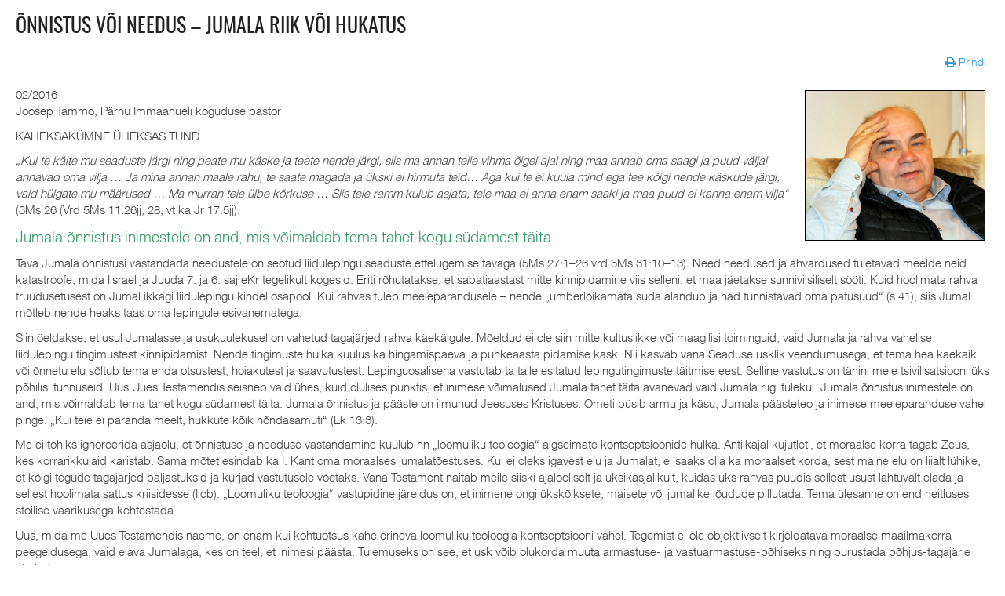

--- FILE ---
content_type: text/html; charset=utf-8
request_url: https://teek.ee/teemad/35-kodugrupp/1725-onnistus-voi-needus-jumala-riik-voi-hukatus?tmpl=component&print=1&page=
body_size: 5285
content:

<!DOCTYPE html>
<html lang="et-ee" dir="ltr" class='component window com_content view-article itemid-108 j31'>

  <head>
    <base href="https://teek.ee/teemad/35-kodugrupp/1725-onnistus-voi-needus-jumala-riik-voi-hukatus" />
	<meta http-equiv="content-type" content="text/html; charset=utf-8" />
	<meta name="author" content="Ermo Jürma" />
	<meta name="robots" content="noindex, nofollow" />
	<meta name="description" content="Eesti EKB Koguduste liidu ajakiri" />
	<meta name="generator" content="Joomla! - Open Source Content Management" />
	<title>Õnnistus või needus – Jumala riik või hukatus</title>
	<link href="/templates/eranews/favicon.ico" rel="shortcut icon" type="image/vnd.microsoft.icon" />
	<link href="/templates/eranews/local/css/themes/blue-black/bootstrap.css" rel="stylesheet" type="text/css" />
	<link href="/media/plg_system_jcemediabox/css/jcemediabox.min.css?2c837ab2c7cadbdc35b5bd7115e9eff1" rel="stylesheet" type="text/css" />
	<link href="/media/plg_system_jcepro/site/css/content.min.css?86aa0286b6232c4a5b58f892ce080277" rel="stylesheet" type="text/css" />
	<link href="/templates/system/css/system.css" rel="stylesheet" type="text/css" />
	<link href="/templates/eranews/local/css/themes/blue-black/template.css" rel="stylesheet" type="text/css" />
	<link href="/templates/eranews/fonts/font-awesome/css/font-awesome.min.css" rel="stylesheet" type="text/css" />
	<link href="/templates/eranews/css/custom.css" rel="stylesheet" type="text/css" />
	<link href="/templates/eranews/css/windows.css" rel="stylesheet" type="text/css" />
	<script src="/media/jui/js/jquery.min.js?393c2ba86e39b7b40dfb593646136a1a" type="text/javascript"></script>
	<script src="/media/jui/js/jquery-noconflict.js?393c2ba86e39b7b40dfb593646136a1a" type="text/javascript"></script>
	<script src="/media/jui/js/jquery-migrate.min.js?393c2ba86e39b7b40dfb593646136a1a" type="text/javascript"></script>
	<script src="/media/system/js/caption.js?393c2ba86e39b7b40dfb593646136a1a" type="text/javascript"></script>
	<script src="/plugins/system/t3/base-bs3/bootstrap/js/bootstrap.js?393c2ba86e39b7b40dfb593646136a1a" type="text/javascript"></script>
	<script src="/media/plg_system_jcemediabox/js/jcemediabox.min.js?2c837ab2c7cadbdc35b5bd7115e9eff1" type="text/javascript"></script>
	<script src="/plugins/system/t3/base-bs3/js/jquery.tap.min.js" type="text/javascript"></script>
	<script src="/plugins/system/t3/base-bs3/js/script.js" type="text/javascript"></script>
	<script src="/plugins/system/t3/base-bs3/js/menu.js" type="text/javascript"></script>
	<script src="/templates/eranews/js/count.js" type="text/javascript"></script>
	<script type="text/javascript">
jQuery(window).on('load',  function() {
				new JCaption('img.caption');
			});jQuery(function($){ initTooltips(); $("body").on("subform-row-add", initTooltips); function initTooltips (event, container) { container = container || document;$(container).find(".hasTooltip").tooltip({"html": true,"container": "body"});} });jQuery(document).ready(function(){WfMediabox.init({"base":"\/","theme":"standard","width":"","height":"","lightbox":0,"shadowbox":0,"icons":1,"overlay":1,"overlay_opacity":0.8,"overlay_color":"#000000","transition_speed":500,"close":2,"labels":{"close":"PLG_SYSTEM_JCEMEDIABOX_LABEL_CLOSE","next":"PLG_SYSTEM_JCEMEDIABOX_LABEL_NEXT","previous":"PLG_SYSTEM_JCEMEDIABOX_LABEL_PREVIOUS","cancel":"PLG_SYSTEM_JCEMEDIABOX_LABEL_CANCEL","numbers":"PLG_SYSTEM_JCEMEDIABOX_LABEL_NUMBERS","numbers_count":"PLG_SYSTEM_JCEMEDIABOX_LABEL_NUMBERS_COUNT","download":"PLG_SYSTEM_JCEMEDIABOX_LABEL_DOWNLOAD"},"swipe":true,"expand_on_click":true});});
	</script>

    
<!-- META FOR IOS & HANDHELD -->
	<meta name="viewport" content="width=device-width, initial-scale=1.0, maximum-scale=1.0, user-scalable=no"/>
	<style type="text/stylesheet">
		@-webkit-viewport   { width: device-width; }
		@-moz-viewport      { width: device-width; }
		@-ms-viewport       { width: device-width; }
		@-o-viewport        { width: device-width; }
		@viewport           { width: device-width; }
	</style>
	<script type="text/javascript">
		//<![CDATA[
		if (navigator.userAgent.match(/IEMobile\/10\.0/)) {
			var msViewportStyle = document.createElement("style");
			msViewportStyle.appendChild(
				document.createTextNode("@-ms-viewport{width:auto!important}")
			);
			document.getElementsByTagName("head")[0].appendChild(msViewportStyle);
		}
		//]]>
	</script>
<meta name="HandheldFriendly" content="true"/>
<meta name="apple-mobile-web-app-capable" content="YES"/>
<!-- //META FOR IOS & HANDHELD -->



<style type="text/css">
body{font-family: Helvetica Neue Light,Helvetica,Arial, sans-serif!important;}
h1, h2, h3, h4, h5, h6,
.h1, .h2, .h3, .h4, .h5, .h6,h1 a, h2 a, h3 a, h4 a, h5 a, h6 a,
.h1 a, .h2 a, .h3 a, .h4 a, .h5 a, .h6 a,ul.menu li a,#btl .btl-panel.eranews > span,.btl-panel.eranews button.btl-buttonsubmit,.btl-panel.eranews input.btl-buttonsubmit, .btl-content-block.eranews input.btl-buttonsubmit,.btl-content-block.eranews  button.btl-buttonsubmit,#module-in-profile.eranews h3,#t3-mainnav.navbar-default .navbar-nav > li > a,#t3-mainnav.navbar-default .navbar-nav > li > .separator,.t3-megamenu .mega-nav > li a, .t3-megamenu .dropdown-menu .mega-nav > li a,.bt-cs .bt-inner .bt-category.homestyle2,.bt-cs .bt-inner .bt-title.eranews.homestyle2,.picturenews-right .bt-cs .bt-inner .bt-title.eranews.homestyle2,.jptabs-wrapper.layout-default.eranews .nav-tabs > li > a,.main-top .moduletable h3,h3,h3.module-title,.main-top h3,.t3-content h3,.nsp-eranews .nspArt h4.nspHeader a,.nsp-eranews .nspArt h4.nspHeader,.nspLinks.eranews ul li h4,.nspLinks.eranews ul li h4 a,.nsp-eranews a.readon,.tooltip-eranews:before,.eranewsdate,.jt_list_content a:link, .jt_list_content a:visited, .jt_list_content a:hover, .morearticle a:link, .morearticle a:visited, .morearticle a:hover,.gkHighlighterInterface.eranews span.text,.logo-text a,.jt3-title,.jt3-title a,.jt3-title h4,.bt-cs .bt-inner .bt-title.eranews,.readmore.eranews,.readmore.eranews a,.t3-sidebar .module-title,.t3-megamenu li.dropdown-submenu >.separator , .t3-megamenu li.dropdown-submenu >.separator a,.t3-megamenu .dropdown-header, .t3-megamenu .mega-nav .mega-group > .dropdown-header, .t3-megamenu .dropdown-menu .mega-nav .mega-group > .dropdown-header, .t3-megamenu .dropdown-menu .active .mega-nav .mega-group > .dropdown-header,#t3-mainnav.navbar-default .navbar-nav > li span,.logo-text .site-slogan,.logo-text,.t3-navbar-collapse .dropdown-menu > li > a{font-family: Oswald,Arial, sans-serif!important;}
		</style>
<!-- Le HTML5 shim and media query for IE8 support -->
<!--[if lt IE 9]>
<script src="//cdnjs.cloudflare.com/ajax/libs/html5shiv/3.7.3/html5shiv.min.js"></script>
<script type="text/javascript" src="/plugins/system/t3/base-bs3/js/respond.min.js"></script>
<![endif]-->

<!-- You can add Google Analytics here or use T3 Injection feature -->

  
  </head>

  <body class="contentpane">
    <div id="window-mainbody" class="window-mainbody">
      <div id="system-message-container">
	</div>

      
<!-- Page header -->
<!-- // Page header -->

<div class="item-page" itemscope itemtype="https://schema.org/Article">
	
	<!-- Article -->
	<article itemscope itemtype="http://schema.org/Article">
	  <meta itemscope itemprop="mainEntityOfPage"  itemType="https://schema.org/WebPage" itemid="https://google.com/article"/>
		<meta itemprop="inLanguage" content="et-EE" />

					
<header class="article-header clearfix">
	<h1 class="article-title" itemprop="headline">
					<a href="/teemad/35-kodugrupp/1725-onnistus-voi-needus-jumala-riik-voi-hukatus" itemprop="url" title="Õnnistus või needus – Jumala riik või hukatus">
				Õnnistus või needus – Jumala riik või hukatus</a>
			</h1>

			</header>
				
				
		
  	<!-- Aside -->
				<aside class="article-aside clearfix">
					  			
		<div class="pull-right">
			<a href="#" onclick="window.print();return false;"><span class="fa fa-print"></span>&#160;Prindi&#160;</a>		</div>

			  
							<dl class="article-info  muted">

		
			<dt class="article-info-term">
													Üksikasjad							</dt>

			
			
			
					
					
			
						</dl>
		</aside>
				<!-- // Aside -->

		
		<!-- Item tags -->
				<!-- // Item tags -->

				
		
					
			
			<section class="article-content clearfix" itemprop="articleBody">
				<p>02/2016 <a target="_blank" data-mediabox-title="Joosep Tammo, P&auml;rnu Immaanueli koguduse pastor" data-mediabox-width="750" class="jcepopup" href="/images/Veebruar16/16_tammo_joosep.jpg"><img style="margin: 5px; border: 1px solid #000000; float: right;" class="jcepopup" src="/images/Veebruar16/16_tammo_joosep.jpg" alt="16 tammo joosep" width="230" height="192" /></a><br />Joosep Tammo, P&auml;rnu Immaanueli koguduse pastor</p>
<p>KAHEKSAK&Uuml;MNE &Uuml;HEKSAS TUND</p>
<p><em>&bdquo;Kui te k&auml;ite mu seaduste j&auml;rgi ning peate mu k&auml;ske ja teete nende j&auml;rgi, siis ma annan teile vihma &otilde;igel ajal ning maa annab oma saagi ja puud v&auml;ljal annavad oma vilja &hellip; Ja mina annan maale rahu, te saate magada ja &uuml;kski ei hirmuta teid&hellip; Aga kui te ei kuula mind ega tee k&otilde;igi nende k&auml;skude j&auml;rgi, vaid h&uuml;lgate mu m&auml;&auml;rused &hellip; Ma murran teie &uuml;lbe k&otilde;rkuse &hellip; Siis teie ramm kulub asjata, teie maa ei anna enam saaki ja maa puud ei kanna enam vilja&ldquo;</em> (3Ms 26 (Vrd 5Ms 11:26jj; 28; vt ka Jr 17:5jj).</p>
<p><span style="color: rgb(51, 153, 102); font-size: 14pt;">Jumala &otilde;nnistus inimestele on and, mis v&otilde;imaldab tema tahet kogu s&uuml;damest t&auml;ita.</span></p>
<p>Tava Jumala &otilde;nnistusi vastandada needustele on seotud liidulepingu seaduste ettelugemise tavaga (5Ms 27:1&ndash;26 vrd 5Ms 31:10&ndash;13). Need needused ja &auml;hvardused tuletavad meelde neid katastroofe, mida Iisrael ja Juuda 7. ja 6. saj eKr tegelikult kogesid. Eriti r&otilde;hutatakse, et sabatiaastast mitte kinnipidamine viis selleni, et maa j&auml;etakse sunniviisiliselt s&ouml;&ouml;ti. Kuid hoolimata rahva truudusetusest on Jumal ikkagi liidulepingu kindel osapool. Kui rahvas tuleb meeleparandusele &ndash; nende &bdquo;&uuml;mberl&otilde;ikamata s&uuml;da alandub ja nad tunnistavad oma patus&uuml;&uuml;d&ldquo; (s 41), siis Jumal m&otilde;tleb nende heaks taas oma lepingule esivanematega.</p>
 
<p>Siin &ouml;eldakse, et usul Jumalasse ja usukuulekusel on vahetud tagaj&auml;rjed rahva k&auml;ek&auml;igule. M&otilde;eldud ei ole siin mitte kultuslikke v&otilde;i maagilisi toiminguid, vaid Jumala ja rahva vahelise liidulepingu tingimustest kinnipidamist. Nende tingimuste hulka kuulus ka hingamisp&auml;eva ja puhkeaasta pidamise k&auml;sk. Nii kasvab vana Seaduse usklik veendumusega, et tema hea k&auml;ek&auml;ik v&otilde;i &otilde;nnetu elu s&otilde;ltub tema enda otsustest, hoiakutest ja saavutustest. Lepinguosalisena vastutab ta talle esitatud lepingutingimuste t&auml;itmise eest. Selline vastutus on t&auml;nini meie tsivilisatsiooni &uuml;ks p&otilde;hilisi tunnuseid. Uus Uues Testamendis seisneb vaid &uuml;hes, kuid olulises punktis, et inimese v&otilde;imalused Jumala tahet t&auml;ita avanevad vaid Jumala riigi tulekul. Jumala &otilde;nnistus inimestele on and, mis v&otilde;imaldab tema tahet kogu s&uuml;damest t&auml;ita. Jumala &otilde;nnistus ja p&auml;&auml;ste on ilmunud Jeesuses Kristuses. Ometi p&uuml;sib armu ja k&auml;su, Jumala p&auml;&auml;steteo ja inimese meeleparanduse vahel pinge. &bdquo;Kui teie ei paranda meelt, hukkute k&otilde;ik n&otilde;ndasamuti&ldquo; (Lk 13:3).</p>
<p>Me ei tohiks ignoreerida asjaolu, et &otilde;nnistuse ja needuse vastandamine kuulub nn &bdquo;loomuliku teoloogia&ldquo; algseimate kontseptsioonide hulka. Antiikajal kujutleti, et moraalse korra tagab Zeus, kes korrarikkujaid karistab. Sama m&otilde;tet esindab ka I. Kant oma moraalses jumalat&otilde;estuses. Kui ei oleks igavest elu ja Jumalat, ei saaks olla ka moraalset korda, sest maine elu on liialt l&uuml;hike, et k&otilde;igi tegude tagaj&auml;rjed paljastuksid ja kurjad vastutusele v&otilde;etaks. Vana Testament n&auml;itab meile siiski ajalooliselt ja &uuml;ksikasjalikult, kuidas &uuml;ks rahvas p&uuml;&uuml;dis sellest usust l&auml;htuvalt elada ja sellest hoolimata sattus kriisidesse (Iiob). &bdquo;Loomuliku teoloogia&ldquo; vastupidine j&auml;reldus on, et inimene ongi &uuml;ksk&otilde;iksete, maisete v&otilde;i jumalike j&otilde;udude pillutada. Tema &uuml;lesanne on end heitluses stoilise v&auml;&auml;rikusega kehtestada.</p>
<p>Uus, mida me Uues Testamendis n&auml;eme, on enam kui kohtuotsus kahe erineva loomuliku teoloogia kontseptsiooni vahel. Tegemist ei ole objektiivselt kirjeldatava moraalse maailmakorra peegeldusega, vaid elava Jumalaga, kes on teel, et inimesi p&auml;&auml;sta. Tulemuseks on see, et usk v&otilde;ib olukorda muuta armastuse- ja vastuarmastuse-p&otilde;hiseks ning purustada p&otilde;hjus-tagaj&auml;rje ahelad.</p>
<p><strong>K&Uuml;SIMUSED VESTLUSEKS</strong></p>
<p><strong>Mis tunnet tekitavad meis Vana Testamendi &otilde;nnistuste ja needuste loetelud?</strong><br /><strong>Kuidas v&otilde;iksid sellised loetelud t&auml;na k&otilde;lada?</strong><br /><strong>Kuidas kujutavad neid seoseid tavainimesed meie &uuml;mber?</strong><br /><strong>Kas uus leping Jeesuses Kristuses lihtsalt kinnistab neid seoseid v&otilde;i lisab midagi juurde?</strong><br /><strong>Kas Eesti rahva saatus on Iisraeli rahva saatusega v&otilde;rreldav?</strong><br /><strong>Mis v&otilde;iks meie rahva saatust oluliselt muuta?</strong></p>			</section>

			<!-- Footer -->
						<!-- // Footer -->

			
										
						
	</article>
	<!-- //Article -->

	
		</div>

    </div>
  </body>

</html>